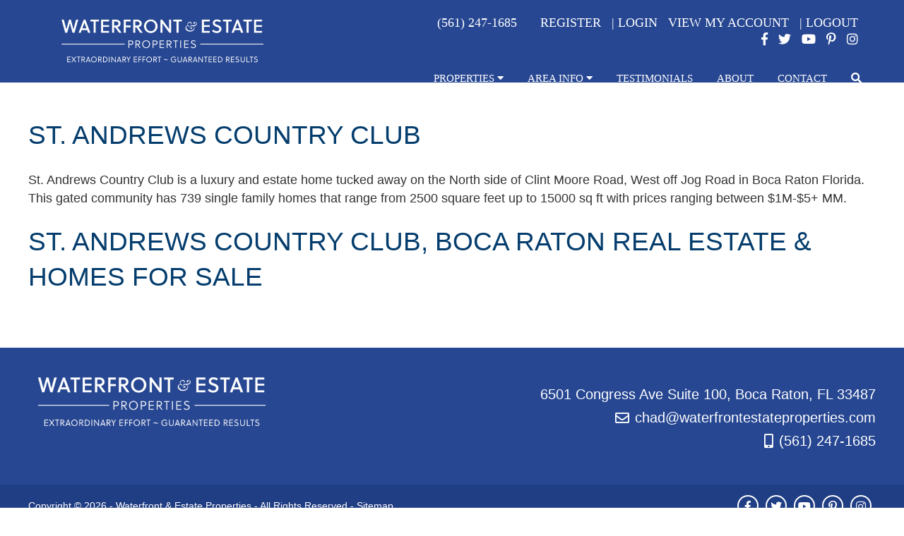

--- FILE ---
content_type: text/html; charset=UTF-8
request_url: https://waterfrontestateproperties.com/properties/boca-raton/st-andrews-country-club/
body_size: 15385
content:
 <!DOCTYPE html>
<html lang="en-US" class="no-js">
<head>
	<meta charset="UTF-8">
	<meta name="viewport" content="width=device-width">
	<link rel="profile" href="https://gmpg.org/xfn/11">
	<link rel="pingback" href="https://waterfrontestateproperties.com/xmlrpc.php">
	<!--[if lt IE 9]>
	<script src="https://waterfrontestateproperties.com/wp-content/themes/waterfront/js/html5.js"></script>
	<![endif]-->
	<script>(function(html){html.className = html.className.replace(/\bno-js\b/,'js')})(document.documentElement);</script>
<meta name='robots' content='index, follow, max-image-preview:large, max-snippet:-1, max-video-preview:-1' />

	<!-- This site is optimized with the Yoast SEO plugin v26.7 - https://yoast.com/wordpress/plugins/seo/ -->
	<title>St. Andrews Country Club - Waterfront Properties</title>
	<meta name="description" content="St. Andrews Country Club Homes for Sale. Located in the North side of Clint Moore Road, West off Jog Road in Boca Raton Florida." />
	<link rel="canonical" href="https://waterfrontestateproperties.com/properties/boca-raton/st-andrews-country-club/" />
	<meta property="og:locale" content="en_US" />
	<meta property="og:type" content="article" />
	<meta property="og:title" content="St. Andrews Country Club - Waterfront Properties" />
	<meta property="og:description" content="St. Andrews Country Club Homes for Sale. Located in the North side of Clint Moore Road, West off Jog Road in Boca Raton Florida." />
	<meta property="og:url" content="https://waterfrontestateproperties.com/properties/boca-raton/st-andrews-country-club/" />
	<meta property="og:site_name" content="Waterfront Properties" />
	<meta property="article:publisher" content="https://www.facebook.com/waterfrontestateproperties/" />
	<meta property="article:modified_time" content="2021-10-14T17:11:53+00:00" />
	<meta property="og:image" content="https://waterfrontestateproperties.com/wp-content/uploads/2019/02/waterfrontEstatePropertiesLogo.png" />
	<meta property="og:image:width" content="579" />
	<meta property="og:image:height" content="120" />
	<meta property="og:image:type" content="image/png" />
	<meta name="twitter:card" content="summary_large_image" />
	<meta name="twitter:site" content="@waterfrontsofl" />
	<meta name="twitter:label1" content="Est. reading time" />
	<meta name="twitter:data1" content="1 minute" />
	<script type="application/ld+json" class="yoast-schema-graph">{"@context":"https://schema.org","@graph":[{"@type":"WebPage","@id":"https://waterfrontestateproperties.com/properties/boca-raton/st-andrews-country-club/","url":"https://waterfrontestateproperties.com/properties/boca-raton/st-andrews-country-club/","name":"St. Andrews Country Club - Waterfront Properties","isPartOf":{"@id":"https://waterfrontestateproperties.com/#website"},"datePublished":"2021-10-14T17:11:50+00:00","dateModified":"2021-10-14T17:11:53+00:00","description":"St. Andrews Country Club Homes for Sale. Located in the North side of Clint Moore Road, West off Jog Road in Boca Raton Florida.","breadcrumb":{"@id":"https://waterfrontestateproperties.com/properties/boca-raton/st-andrews-country-club/#breadcrumb"},"inLanguage":"en-US","potentialAction":[{"@type":"ReadAction","target":["https://waterfrontestateproperties.com/properties/boca-raton/st-andrews-country-club/"]}]},{"@type":"BreadcrumbList","@id":"https://waterfrontestateproperties.com/properties/boca-raton/st-andrews-country-club/#breadcrumb","itemListElement":[{"@type":"ListItem","position":1,"name":"Home","item":"https://waterfrontestateproperties.com/"},{"@type":"ListItem","position":2,"name":"Waterfront Properties For Sale","item":"https://waterfrontestateproperties.com/properties/"},{"@type":"ListItem","position":3,"name":"Boca Raton Waterfront Real Estate For Sale","item":"https://waterfrontestateproperties.com/properties/boca-raton/"},{"@type":"ListItem","position":4,"name":"St. Andrews Country Club"}]},{"@type":"WebSite","@id":"https://waterfrontestateproperties.com/#website","url":"https://waterfrontestateproperties.com/","name":"Waterfront Properties","description":"","publisher":{"@id":"https://waterfrontestateproperties.com/#organization"},"potentialAction":[{"@type":"SearchAction","target":{"@type":"EntryPoint","urlTemplate":"https://waterfrontestateproperties.com/?s={search_term_string}"},"query-input":{"@type":"PropertyValueSpecification","valueRequired":true,"valueName":"search_term_string"}}],"inLanguage":"en-US"},{"@type":"Organization","@id":"https://waterfrontestateproperties.com/#organization","name":"Waterfront & Estate Properties","url":"https://waterfrontestateproperties.com/","logo":{"@type":"ImageObject","inLanguage":"en-US","@id":"https://waterfrontestateproperties.com/#/schema/logo/image/","url":"https://waterfrontestateproperties.com/wp-content/uploads/2019/02/waterfrontEstatePropertiesLogo.png","contentUrl":"https://waterfrontestateproperties.com/wp-content/uploads/2019/02/waterfrontEstatePropertiesLogo.png","width":579,"height":120,"caption":"Waterfront & Estate Properties"},"image":{"@id":"https://waterfrontestateproperties.com/#/schema/logo/image/"},"sameAs":["https://www.facebook.com/waterfrontestateproperties/","https://x.com/waterfrontsofl"]}]}</script>
	<!-- / Yoast SEO plugin. -->


<link rel='dns-prefetch' href='//widgetlogic.org' />
<link rel='dns-prefetch' href='//maps.googleapis.com' />
<link rel='dns-prefetch' href='//d2w6u17ngtanmy.cloudfront.net' />
<link rel='dns-prefetch' href='//d2olf7uq5h0r9a.cloudfront.net' />
<link rel='dns-prefetch' href='//fonts.googleapis.com' />
<link href='https://fonts.gstatic.com' crossorigin rel='preconnect' />
<link rel="alternate" type="application/rss+xml" title="Waterfront Properties &raquo; Feed" href="https://waterfrontestateproperties.com/feed/" />
<link rel="alternate" type="application/rss+xml" title="Waterfront Properties &raquo; Comments Feed" href="https://waterfrontestateproperties.com/comments/feed/" />
<link rel="alternate" title="oEmbed (JSON)" type="application/json+oembed" href="https://waterfrontestateproperties.com/wp-json/oembed/1.0/embed?url=https%3A%2F%2Fwaterfrontestateproperties.com%2Fproperties%2Fboca-raton%2Fst-andrews-country-club%2F" />
<link rel="alternate" title="oEmbed (XML)" type="text/xml+oembed" href="https://waterfrontestateproperties.com/wp-json/oembed/1.0/embed?url=https%3A%2F%2Fwaterfrontestateproperties.com%2Fproperties%2Fboca-raton%2Fst-andrews-country-club%2F&#038;format=xml" />
<style id='wp-img-auto-sizes-contain-inline-css' type='text/css'>
img:is([sizes=auto i],[sizes^="auto," i]){contain-intrinsic-size:3000px 1500px}
/*# sourceURL=wp-img-auto-sizes-contain-inline-css */
</style>
<style id='wp-emoji-styles-inline-css' type='text/css'>

	img.wp-smiley, img.emoji {
		display: inline !important;
		border: none !important;
		box-shadow: none !important;
		height: 1em !important;
		width: 1em !important;
		margin: 0 0.07em !important;
		vertical-align: -0.1em !important;
		background: none !important;
		padding: 0 !important;
	}
/*# sourceURL=wp-emoji-styles-inline-css */
</style>
<style id='wp-block-library-inline-css' type='text/css'>
:root{--wp-block-synced-color:#7a00df;--wp-block-synced-color--rgb:122,0,223;--wp-bound-block-color:var(--wp-block-synced-color);--wp-editor-canvas-background:#ddd;--wp-admin-theme-color:#007cba;--wp-admin-theme-color--rgb:0,124,186;--wp-admin-theme-color-darker-10:#006ba1;--wp-admin-theme-color-darker-10--rgb:0,107,160.5;--wp-admin-theme-color-darker-20:#005a87;--wp-admin-theme-color-darker-20--rgb:0,90,135;--wp-admin-border-width-focus:2px}@media (min-resolution:192dpi){:root{--wp-admin-border-width-focus:1.5px}}.wp-element-button{cursor:pointer}:root .has-very-light-gray-background-color{background-color:#eee}:root .has-very-dark-gray-background-color{background-color:#313131}:root .has-very-light-gray-color{color:#eee}:root .has-very-dark-gray-color{color:#313131}:root .has-vivid-green-cyan-to-vivid-cyan-blue-gradient-background{background:linear-gradient(135deg,#00d084,#0693e3)}:root .has-purple-crush-gradient-background{background:linear-gradient(135deg,#34e2e4,#4721fb 50%,#ab1dfe)}:root .has-hazy-dawn-gradient-background{background:linear-gradient(135deg,#faaca8,#dad0ec)}:root .has-subdued-olive-gradient-background{background:linear-gradient(135deg,#fafae1,#67a671)}:root .has-atomic-cream-gradient-background{background:linear-gradient(135deg,#fdd79a,#004a59)}:root .has-nightshade-gradient-background{background:linear-gradient(135deg,#330968,#31cdcf)}:root .has-midnight-gradient-background{background:linear-gradient(135deg,#020381,#2874fc)}:root{--wp--preset--font-size--normal:16px;--wp--preset--font-size--huge:42px}.has-regular-font-size{font-size:1em}.has-larger-font-size{font-size:2.625em}.has-normal-font-size{font-size:var(--wp--preset--font-size--normal)}.has-huge-font-size{font-size:var(--wp--preset--font-size--huge)}.has-text-align-center{text-align:center}.has-text-align-left{text-align:left}.has-text-align-right{text-align:right}.has-fit-text{white-space:nowrap!important}#end-resizable-editor-section{display:none}.aligncenter{clear:both}.items-justified-left{justify-content:flex-start}.items-justified-center{justify-content:center}.items-justified-right{justify-content:flex-end}.items-justified-space-between{justify-content:space-between}.screen-reader-text{border:0;clip-path:inset(50%);height:1px;margin:-1px;overflow:hidden;padding:0;position:absolute;width:1px;word-wrap:normal!important}.screen-reader-text:focus{background-color:#ddd;clip-path:none;color:#444;display:block;font-size:1em;height:auto;left:5px;line-height:normal;padding:15px 23px 14px;text-decoration:none;top:5px;width:auto;z-index:100000}html :where(.has-border-color){border-style:solid}html :where([style*=border-top-color]){border-top-style:solid}html :where([style*=border-right-color]){border-right-style:solid}html :where([style*=border-bottom-color]){border-bottom-style:solid}html :where([style*=border-left-color]){border-left-style:solid}html :where([style*=border-width]){border-style:solid}html :where([style*=border-top-width]){border-top-style:solid}html :where([style*=border-right-width]){border-right-style:solid}html :where([style*=border-bottom-width]){border-bottom-style:solid}html :where([style*=border-left-width]){border-left-style:solid}html :where(img[class*=wp-image-]){height:auto;max-width:100%}:where(figure){margin:0 0 1em}html :where(.is-position-sticky){--wp-admin--admin-bar--position-offset:var(--wp-admin--admin-bar--height,0px)}@media screen and (max-width:600px){html :where(.is-position-sticky){--wp-admin--admin-bar--position-offset:0px}}

/*# sourceURL=wp-block-library-inline-css */
</style><style id='wp-block-heading-inline-css' type='text/css'>
h1:where(.wp-block-heading).has-background,h2:where(.wp-block-heading).has-background,h3:where(.wp-block-heading).has-background,h4:where(.wp-block-heading).has-background,h5:where(.wp-block-heading).has-background,h6:where(.wp-block-heading).has-background{padding:1.25em 2.375em}h1.has-text-align-left[style*=writing-mode]:where([style*=vertical-lr]),h1.has-text-align-right[style*=writing-mode]:where([style*=vertical-rl]),h2.has-text-align-left[style*=writing-mode]:where([style*=vertical-lr]),h2.has-text-align-right[style*=writing-mode]:where([style*=vertical-rl]),h3.has-text-align-left[style*=writing-mode]:where([style*=vertical-lr]),h3.has-text-align-right[style*=writing-mode]:where([style*=vertical-rl]),h4.has-text-align-left[style*=writing-mode]:where([style*=vertical-lr]),h4.has-text-align-right[style*=writing-mode]:where([style*=vertical-rl]),h5.has-text-align-left[style*=writing-mode]:where([style*=vertical-lr]),h5.has-text-align-right[style*=writing-mode]:where([style*=vertical-rl]),h6.has-text-align-left[style*=writing-mode]:where([style*=vertical-lr]),h6.has-text-align-right[style*=writing-mode]:where([style*=vertical-rl]){rotate:180deg}
/*# sourceURL=https://waterfrontestateproperties.com/wp-includes/blocks/heading/style.min.css */
</style>
<style id='wp-block-paragraph-inline-css' type='text/css'>
.is-small-text{font-size:.875em}.is-regular-text{font-size:1em}.is-large-text{font-size:2.25em}.is-larger-text{font-size:3em}.has-drop-cap:not(:focus):first-letter{float:left;font-size:8.4em;font-style:normal;font-weight:100;line-height:.68;margin:.05em .1em 0 0;text-transform:uppercase}body.rtl .has-drop-cap:not(:focus):first-letter{float:none;margin-left:.1em}p.has-drop-cap.has-background{overflow:hidden}:root :where(p.has-background){padding:1.25em 2.375em}:where(p.has-text-color:not(.has-link-color)) a{color:inherit}p.has-text-align-left[style*="writing-mode:vertical-lr"],p.has-text-align-right[style*="writing-mode:vertical-rl"]{rotate:180deg}
/*# sourceURL=https://waterfrontestateproperties.com/wp-includes/blocks/paragraph/style.min.css */
</style>
<style id='global-styles-inline-css' type='text/css'>
:root{--wp--preset--aspect-ratio--square: 1;--wp--preset--aspect-ratio--4-3: 4/3;--wp--preset--aspect-ratio--3-4: 3/4;--wp--preset--aspect-ratio--3-2: 3/2;--wp--preset--aspect-ratio--2-3: 2/3;--wp--preset--aspect-ratio--16-9: 16/9;--wp--preset--aspect-ratio--9-16: 9/16;--wp--preset--color--black: #000000;--wp--preset--color--cyan-bluish-gray: #abb8c3;--wp--preset--color--white: #ffffff;--wp--preset--color--pale-pink: #f78da7;--wp--preset--color--vivid-red: #cf2e2e;--wp--preset--color--luminous-vivid-orange: #ff6900;--wp--preset--color--luminous-vivid-amber: #fcb900;--wp--preset--color--light-green-cyan: #7bdcb5;--wp--preset--color--vivid-green-cyan: #00d084;--wp--preset--color--pale-cyan-blue: #8ed1fc;--wp--preset--color--vivid-cyan-blue: #0693e3;--wp--preset--color--vivid-purple: #9b51e0;--wp--preset--gradient--vivid-cyan-blue-to-vivid-purple: linear-gradient(135deg,rgb(6,147,227) 0%,rgb(155,81,224) 100%);--wp--preset--gradient--light-green-cyan-to-vivid-green-cyan: linear-gradient(135deg,rgb(122,220,180) 0%,rgb(0,208,130) 100%);--wp--preset--gradient--luminous-vivid-amber-to-luminous-vivid-orange: linear-gradient(135deg,rgb(252,185,0) 0%,rgb(255,105,0) 100%);--wp--preset--gradient--luminous-vivid-orange-to-vivid-red: linear-gradient(135deg,rgb(255,105,0) 0%,rgb(207,46,46) 100%);--wp--preset--gradient--very-light-gray-to-cyan-bluish-gray: linear-gradient(135deg,rgb(238,238,238) 0%,rgb(169,184,195) 100%);--wp--preset--gradient--cool-to-warm-spectrum: linear-gradient(135deg,rgb(74,234,220) 0%,rgb(151,120,209) 20%,rgb(207,42,186) 40%,rgb(238,44,130) 60%,rgb(251,105,98) 80%,rgb(254,248,76) 100%);--wp--preset--gradient--blush-light-purple: linear-gradient(135deg,rgb(255,206,236) 0%,rgb(152,150,240) 100%);--wp--preset--gradient--blush-bordeaux: linear-gradient(135deg,rgb(254,205,165) 0%,rgb(254,45,45) 50%,rgb(107,0,62) 100%);--wp--preset--gradient--luminous-dusk: linear-gradient(135deg,rgb(255,203,112) 0%,rgb(199,81,192) 50%,rgb(65,88,208) 100%);--wp--preset--gradient--pale-ocean: linear-gradient(135deg,rgb(255,245,203) 0%,rgb(182,227,212) 50%,rgb(51,167,181) 100%);--wp--preset--gradient--electric-grass: linear-gradient(135deg,rgb(202,248,128) 0%,rgb(113,206,126) 100%);--wp--preset--gradient--midnight: linear-gradient(135deg,rgb(2,3,129) 0%,rgb(40,116,252) 100%);--wp--preset--font-size--small: 13px;--wp--preset--font-size--medium: 20px;--wp--preset--font-size--large: 36px;--wp--preset--font-size--x-large: 42px;--wp--preset--spacing--20: 0.44rem;--wp--preset--spacing--30: 0.67rem;--wp--preset--spacing--40: 1rem;--wp--preset--spacing--50: 1.5rem;--wp--preset--spacing--60: 2.25rem;--wp--preset--spacing--70: 3.38rem;--wp--preset--spacing--80: 5.06rem;--wp--preset--shadow--natural: 6px 6px 9px rgba(0, 0, 0, 0.2);--wp--preset--shadow--deep: 12px 12px 50px rgba(0, 0, 0, 0.4);--wp--preset--shadow--sharp: 6px 6px 0px rgba(0, 0, 0, 0.2);--wp--preset--shadow--outlined: 6px 6px 0px -3px rgb(255, 255, 255), 6px 6px rgb(0, 0, 0);--wp--preset--shadow--crisp: 6px 6px 0px rgb(0, 0, 0);}:where(.is-layout-flex){gap: 0.5em;}:where(.is-layout-grid){gap: 0.5em;}body .is-layout-flex{display: flex;}.is-layout-flex{flex-wrap: wrap;align-items: center;}.is-layout-flex > :is(*, div){margin: 0;}body .is-layout-grid{display: grid;}.is-layout-grid > :is(*, div){margin: 0;}:where(.wp-block-columns.is-layout-flex){gap: 2em;}:where(.wp-block-columns.is-layout-grid){gap: 2em;}:where(.wp-block-post-template.is-layout-flex){gap: 1.25em;}:where(.wp-block-post-template.is-layout-grid){gap: 1.25em;}.has-black-color{color: var(--wp--preset--color--black) !important;}.has-cyan-bluish-gray-color{color: var(--wp--preset--color--cyan-bluish-gray) !important;}.has-white-color{color: var(--wp--preset--color--white) !important;}.has-pale-pink-color{color: var(--wp--preset--color--pale-pink) !important;}.has-vivid-red-color{color: var(--wp--preset--color--vivid-red) !important;}.has-luminous-vivid-orange-color{color: var(--wp--preset--color--luminous-vivid-orange) !important;}.has-luminous-vivid-amber-color{color: var(--wp--preset--color--luminous-vivid-amber) !important;}.has-light-green-cyan-color{color: var(--wp--preset--color--light-green-cyan) !important;}.has-vivid-green-cyan-color{color: var(--wp--preset--color--vivid-green-cyan) !important;}.has-pale-cyan-blue-color{color: var(--wp--preset--color--pale-cyan-blue) !important;}.has-vivid-cyan-blue-color{color: var(--wp--preset--color--vivid-cyan-blue) !important;}.has-vivid-purple-color{color: var(--wp--preset--color--vivid-purple) !important;}.has-black-background-color{background-color: var(--wp--preset--color--black) !important;}.has-cyan-bluish-gray-background-color{background-color: var(--wp--preset--color--cyan-bluish-gray) !important;}.has-white-background-color{background-color: var(--wp--preset--color--white) !important;}.has-pale-pink-background-color{background-color: var(--wp--preset--color--pale-pink) !important;}.has-vivid-red-background-color{background-color: var(--wp--preset--color--vivid-red) !important;}.has-luminous-vivid-orange-background-color{background-color: var(--wp--preset--color--luminous-vivid-orange) !important;}.has-luminous-vivid-amber-background-color{background-color: var(--wp--preset--color--luminous-vivid-amber) !important;}.has-light-green-cyan-background-color{background-color: var(--wp--preset--color--light-green-cyan) !important;}.has-vivid-green-cyan-background-color{background-color: var(--wp--preset--color--vivid-green-cyan) !important;}.has-pale-cyan-blue-background-color{background-color: var(--wp--preset--color--pale-cyan-blue) !important;}.has-vivid-cyan-blue-background-color{background-color: var(--wp--preset--color--vivid-cyan-blue) !important;}.has-vivid-purple-background-color{background-color: var(--wp--preset--color--vivid-purple) !important;}.has-black-border-color{border-color: var(--wp--preset--color--black) !important;}.has-cyan-bluish-gray-border-color{border-color: var(--wp--preset--color--cyan-bluish-gray) !important;}.has-white-border-color{border-color: var(--wp--preset--color--white) !important;}.has-pale-pink-border-color{border-color: var(--wp--preset--color--pale-pink) !important;}.has-vivid-red-border-color{border-color: var(--wp--preset--color--vivid-red) !important;}.has-luminous-vivid-orange-border-color{border-color: var(--wp--preset--color--luminous-vivid-orange) !important;}.has-luminous-vivid-amber-border-color{border-color: var(--wp--preset--color--luminous-vivid-amber) !important;}.has-light-green-cyan-border-color{border-color: var(--wp--preset--color--light-green-cyan) !important;}.has-vivid-green-cyan-border-color{border-color: var(--wp--preset--color--vivid-green-cyan) !important;}.has-pale-cyan-blue-border-color{border-color: var(--wp--preset--color--pale-cyan-blue) !important;}.has-vivid-cyan-blue-border-color{border-color: var(--wp--preset--color--vivid-cyan-blue) !important;}.has-vivid-purple-border-color{border-color: var(--wp--preset--color--vivid-purple) !important;}.has-vivid-cyan-blue-to-vivid-purple-gradient-background{background: var(--wp--preset--gradient--vivid-cyan-blue-to-vivid-purple) !important;}.has-light-green-cyan-to-vivid-green-cyan-gradient-background{background: var(--wp--preset--gradient--light-green-cyan-to-vivid-green-cyan) !important;}.has-luminous-vivid-amber-to-luminous-vivid-orange-gradient-background{background: var(--wp--preset--gradient--luminous-vivid-amber-to-luminous-vivid-orange) !important;}.has-luminous-vivid-orange-to-vivid-red-gradient-background{background: var(--wp--preset--gradient--luminous-vivid-orange-to-vivid-red) !important;}.has-very-light-gray-to-cyan-bluish-gray-gradient-background{background: var(--wp--preset--gradient--very-light-gray-to-cyan-bluish-gray) !important;}.has-cool-to-warm-spectrum-gradient-background{background: var(--wp--preset--gradient--cool-to-warm-spectrum) !important;}.has-blush-light-purple-gradient-background{background: var(--wp--preset--gradient--blush-light-purple) !important;}.has-blush-bordeaux-gradient-background{background: var(--wp--preset--gradient--blush-bordeaux) !important;}.has-luminous-dusk-gradient-background{background: var(--wp--preset--gradient--luminous-dusk) !important;}.has-pale-ocean-gradient-background{background: var(--wp--preset--gradient--pale-ocean) !important;}.has-electric-grass-gradient-background{background: var(--wp--preset--gradient--electric-grass) !important;}.has-midnight-gradient-background{background: var(--wp--preset--gradient--midnight) !important;}.has-small-font-size{font-size: var(--wp--preset--font-size--small) !important;}.has-medium-font-size{font-size: var(--wp--preset--font-size--medium) !important;}.has-large-font-size{font-size: var(--wp--preset--font-size--large) !important;}.has-x-large-font-size{font-size: var(--wp--preset--font-size--x-large) !important;}
/*# sourceURL=global-styles-inline-css */
</style>

<style id='classic-theme-styles-inline-css' type='text/css'>
/*! This file is auto-generated */
.wp-block-button__link{color:#fff;background-color:#32373c;border-radius:9999px;box-shadow:none;text-decoration:none;padding:calc(.667em + 2px) calc(1.333em + 2px);font-size:1.125em}.wp-block-file__button{background:#32373c;color:#fff;text-decoration:none}
/*# sourceURL=/wp-includes/css/classic-themes.min.css */
</style>
<link rel='stylesheet' id='block-widget-css' href='https://waterfrontestateproperties.com/wp-content/plugins/widget-logic/block_widget/css/widget.css?ver=1768242942' type='text/css' media='all' />
<link rel='stylesheet' id='buying-buddy-css' href='https://d2olf7uq5h0r9a.cloudfront.net/widget-themes/f5pl58asxvf-f8hd11sgvlv-5.css.gz?ver=2.3.6' type='text/css' media='all' />
<link rel='stylesheet' id='contact-form-7-css' href='https://waterfrontestateproperties.com/wp-content/plugins/contact-form-7/includes/css/styles.css?ver=6.1.4' type='text/css' media='all' />
<style id='contact-form-7-inline-css' type='text/css'>
.wpcf7 .wpcf7-recaptcha iframe {margin-bottom: 0;}.wpcf7 .wpcf7-recaptcha[data-align="center"] > div {margin: 0 auto;}.wpcf7 .wpcf7-recaptcha[data-align="right"] > div {margin: 0 0 0 auto;}
/*# sourceURL=contact-form-7-inline-css */
</style>
<link rel='stylesheet' id='pojo-a11y-css' href='https://waterfrontestateproperties.com/wp-content/plugins/pojo-accessibility/modules/legacy/assets/css/style.min.css?ver=1.0.0' type='text/css' media='all' />
<link rel='stylesheet' id='twentyfifteen-fonts-css' href='https://fonts.googleapis.com/css?family=Noto+Sans%3A400italic%2C700italic%2C400%2C700%7CNoto+Serif%3A400italic%2C700italic%2C400%2C700%7CInconsolata%3A400%2C700&#038;subset=latin%2Clatin-ext' type='text/css' media='all' />
<link rel='stylesheet' id='genericons-css' href='https://waterfrontestateproperties.com/wp-content/themes/waterfront/genericons/genericons.css?ver=3.2' type='text/css' media='all' />
<link rel='stylesheet' id='twentyfifteen-style-css' href='https://waterfrontestateproperties.com/wp-content/themes/waterfront/style.css?ver=6.9' type='text/css' media='all' />
<script type="text/javascript" src="https://maps.googleapis.com/maps/api/js?libraries=places&amp;key=AIzaSyDUiEMfRAzhi6JsoO-Bb6p6ECypUDfCXok&amp;callback=Function.prototype&amp;ver=2.3.6" id="buying-buddy-gmap-js"></script>
<script type="text/javascript" id="buying-buddy-library-js-before">
/* <![CDATA[ */
/* 
 * Buying Buddy plugin v2.3.6 for WordPress
 * Copyright 2003-2026
 */ 
var MBB = { "seo" : "true", "data" : { "acid" : "SZ9px2u" } };
//# sourceURL=buying-buddy-library-js-before
/* ]]> */
</script>
<script type="text/javascript" src="https://d2w6u17ngtanmy.cloudfront.net/scripts/my-buying-buddy.5.0.js.gz?ver=2.3.6" id="buying-buddy-library-js"></script>
<script type="text/javascript" src="https://waterfrontestateproperties.com/wp-includes/js/jquery/jquery.min.js?ver=3.7.1" id="jquery-core-js"></script>
<script type="text/javascript" src="https://waterfrontestateproperties.com/wp-includes/js/jquery/jquery-migrate.min.js?ver=3.4.1" id="jquery-migrate-js"></script>
<link rel="https://api.w.org/" href="https://waterfrontestateproperties.com/wp-json/" /><link rel="alternate" title="JSON" type="application/json" href="https://waterfrontestateproperties.com/wp-json/wp/v2/pages/625" /><link rel="EditURI" type="application/rsd+xml" title="RSD" href="https://waterfrontestateproperties.com/xmlrpc.php?rsd" />
<meta name="generator" content="WordPress 6.9" />
<link rel='shortlink' href='https://waterfrontestateproperties.com/?p=625' />
<style type="text/css">
#pojo-a11y-toolbar .pojo-a11y-toolbar-toggle a{ background-color: #4054b2;	color: #ffffff;}
#pojo-a11y-toolbar .pojo-a11y-toolbar-overlay, #pojo-a11y-toolbar .pojo-a11y-toolbar-overlay ul.pojo-a11y-toolbar-items.pojo-a11y-links{ border-color: #4054b2;}
body.pojo-a11y-focusable a:focus{ outline-style: solid !important;	outline-width: 1px !important;	outline-color: #FF0000 !important;}
#pojo-a11y-toolbar{ top: 300px !important;}
#pojo-a11y-toolbar .pojo-a11y-toolbar-overlay{ background-color: #ffffff;}
#pojo-a11y-toolbar .pojo-a11y-toolbar-overlay ul.pojo-a11y-toolbar-items li.pojo-a11y-toolbar-item a, #pojo-a11y-toolbar .pojo-a11y-toolbar-overlay p.pojo-a11y-toolbar-title{ color: #333333;}
#pojo-a11y-toolbar .pojo-a11y-toolbar-overlay ul.pojo-a11y-toolbar-items li.pojo-a11y-toolbar-item a.active{ background-color: #4054b2;	color: #ffffff;}
@media (max-width: 767px) { #pojo-a11y-toolbar { top: 150px !important; } }</style>
	<link href="https://fonts.googleapis.com/css?family=Montserrat" rel="preload" as="stylesheet">
	<link rel="stylesheet" href="https://waterfrontestateproperties.com/wp-content/themes/waterfront/css/main.css">
	<!-- Global site tag (gtag.js) - Google Analytics -->
	<script async src="https://www.googletagmanager.com/gtag/js?id=UA-128597595-1"></script>
	<script>
	 window.dataLayer = window.dataLayer || [];
	 function gtag(){dataLayer.push(arguments);}
	 gtag('js', new Date());

	 gtag('config', 'UA-128597595-1');
	</script>
	<!-- Global site tag (gtag.js) - Google Ads: 606610198 -->
<script async src="https://www.googletagmanager.com/gtag/js?id=AW-606610198"></script>
<script>
  window.dataLayer = window.dataLayer || [];
  function gtag(){dataLayer.push(arguments);}
  gtag('js', new Date());

  gtag('config', 'AW-606610198');
</script>
<script async type='application/ld+json'> 
{
  "@context": "https://www.schema.org",
  "@type": "RealEstateAgent",
  "name": "Waterfront & Estate Properties",
  "url": "https://waterfrontestateproperties.com",
  "logo": "https://waterfrontestateproperties.com/wp-content/uploads/2023/05/waterfrontEstatePropertiesLogo.png",
  "description": "Chad Presnell is the founding member of Waterfront & Estate Properties. He is an accomplished Broker with over 20 years of experience representing buyers, sellers, investors, and banks, in both the commercial and residential market. Chad consistently raises the bar by out thinking and out selling the competition.",
  "address": {
    "@type": "PostalAddress",
    "streetAddress": "6501 Congress Ave Suite 100",
    "addressLocality": "Boca Raton",
    "addressRegion": "FL",
    "postalCode": "33487",
    "addressCountry": "USA"
  },
  "hasMap": "https://goo.gl/maps/sQtJHzmeFJy",
  "openingHours": "Mo, Tu, We, Th, Fr 08:00-17:00",
  "contactPoint": {
    "@type": "ContactPoint",
    "contactType": "Office",
    "telephone": "+1 (561) 247-1685"
  }
}
 </script>
</head>

<body class="wp-singular page-template-default page page-id-625 page-child parent-pageid-14 wp-custom-logo wp-theme-waterfront">
	<div class="bodyContainer">

		<header class="headerContainer">

			<div class="content">

				<div class="logoContainer">
					<a title="Waterfront Real Estate For Sale in South Florida" href="/" class="desktopLogo"><picture>
<source type="image/webp" srcset="https://waterfrontestateproperties.com/wp-content/uploads/2023/05/waterfrontEstatePropertiesLogo.png.webp"/>
<img src="https://waterfrontestateproperties.com/wp-content/uploads/2023/05/waterfrontEstatePropertiesLogo.png" alt="Waterfront &amp; Estate Properties For Sale"/>
</picture>
</a>
					<a title="Waterfront Real Estate For Sale in South Florida" href="/" class="showLogoMobile"><img src="https://waterfrontestateproperties.com/wp-content/themes/waterfront/images/waterfrontEstatePropertiesLogoMobile.png" alt="Waterfront & Estate Properties For Sale" /></a>
				</div>

				<div class="topRightBox">

					<span class="showMobileSearch"><a title="Search" id="showSearchBox"><i class="fas fa-search"></i></a></span>

                       	<span class="showMobilePhone"><a title="Call (561) 247-1685" href="tel:(561) 247-1685" class="topPhoneNum">(561) 247-1685</a></span>
              

					<div class="phoneLoginBox">
			        
			        
						<span class="item topPhoneNumber">
							<a title="Call (561) 247-1685" href="tel:(561) 247-1685" class="topPhoneNum"><span>(561) 247-1685</span></a>
						</span>

						<span class="item myAccountLinks">
							<span class="notLoggedIn"><a title="Register" href="#" class="registerHeader2">Register</a> | <a href="#" class="loginHeader2">login</a></span>
							<span class="yesLoggedIn"><a title="View My Account" href="#" class="myAccountPanel2">View My Account</a> | <a href="#" class="logoutUrl2">Logout</a></span>
						</span>

						<span class="item socialTop">
							<a rel="noreferrer" title="View Facebook Page" href="https://www.facebook.com/waterfrontestateproperties/"><i class="fab fa-facebook-f"></i></a>
							<a rel="noreferrer" title="View Twitter Page" href="https://twitter.com/waterfrontsofl" target="_blank"><i class="fab fa-twitter"></i></a>
							<a rel="noreferrer" title="View YouTube Page" href="https://www.youtube.com/channel/UCluLdwI7XLlTkRTjGTvwLiA" target="_blank"><i class="fab fa-youtube"></i></a>
							<a rel="noreferrer" title="View Pinterest Page" href="https://www.pinterest.com/waterfrontestateproperties//" target="_blank"><i class="fab fa-pinterest-p"></i></a>
							<a rel="noreferrer" title="View Instagram Page" href="https://www.instagram.com/waterfrontestateproperties/"><i class="fab fa-instagram"></i></a>
						</span>
					

					</div>
					<!-- end phone login box -->

					<nav class="navContainer">

						<ul class="menu">

							<!--<li><a href="/exclusive-properties/">Exclusive Properties</a></li>-->
							<li><a title="Real Estate For Sale in South Florida" href="/properties/" class="tabClick">Properties <i class="fas fa-caret-down"></i></a>

								<ul class="sub-menu">

									<li><a title="Real Estate For Sale in Boca Raton" href="/properties/boca-raton/"><i class="fas fa-caret-right"></i> Boca Raton</a></li>
									<li><a title="Real Estate For Sale in Boynton Beach" href="/properties/boynton-beach/"><i class="fas fa-caret-right"></i> Boynton Beach</a></li>
									<li><a title="Real Estate For Sale in Deerfield Beach" href="/properties/deerfield-beach/"><i class="fas fa-caret-right"></i> Deerfield Beach</a></li>
									<li><a title="Real Estate For Sale in Delray Beach" href="/properties/delray-beach/"><i class="fas fa-caret-right"></i> Delray Beach</a></li>
									<li><a title="Real Estate For Sale in Fort Lauderdale" href="/properties/fort-lauderdale/"><i class="fas fa-caret-right"></i> Fort Lauderdale</a></li>
									<li><a title="Real Estate For Sale in Gulf Stream" href="/properties/gulf-stream/"><i class="fas fa-caret-right"></i> Gulf Stream</a></li>
									<li><a title="Real Estate For Sale in Highland Beach" href="/properties/highland-beach/"><i class="fas fa-caret-right"></i> Highland Beach</a></li>
									<li><a title="Real Estate For Sale in Hillsboro Beach" href="/properties/hillsboro-beach/"><i class="fas fa-caret-right"></i> Hillsboro Beach</a></li> 
									<li><a title="Real Estate For Sale in Jupiter FL" href="/properties/jupiter/"><i class="fas fa-caret-right"></i> Jupiter</a></li> 
									
									<li><a title="Real Estate For Sale in Lighthouse Point" href="/properties/lighthouse-point/"><i class="fas fa-caret-right"></i> Lighthouse Point</a></li>
									<li><a title="Real Estate For Sale in Manalapan" href="/properties/manalapan/"><i class="fas fa-caret-right"></i> Manalapan</a></li>
									<li><a title="Real Estate For Sale in Ocean Ridge" href="/properties/ocean-ridge/"><i class="fas fa-caret-right"></i> Ocean Ridge</a></li>
									<li><a title="Real Estate For Sale in Palm Beach Island" href="/properties/palm-beach-island/"><i class="fas fa-caret-right"></i> Palm Beach Island</a></li>
									<li><a title="Real Estate For Sale in West Palm Beach" href="/properties/west-palm-beach/"><i class="fas fa-caret-right"></i> West Palm Beach</a></li>
									<li><a title="View All Real Estate Properties For Sale" href="/properties/">VIEW ALL PROPERTIES</a></li>

								</ul>

							</li>
							<li><a title="View information about areas in Palm Beach County" href="/area-info/">Area Info <i class="fas fa-caret-down"></i></a>

								<ul class="sub-menu">

									<li><a title="View information about Palm Beach" href="/area-info/live-in-palm-beach/"><i class="fas fa-caret-right"></i> Palm Beach</a></li>
									<li><a title="View information about Delray Beach" href="/area-info/delray-beach/"><i class="fas fa-caret-right"></i> Delray Beach</a></li>
									<li><a title="View information about Boca Raton" href="/area-info/live-in-boca-raton-florida/"><i class="fas fa-caret-right"></i> Boca Raton</a></li>
									<li><a title="View information about Fort Lauderdale" href="/area-info/live-in-fort-lauderdale/"><i class="fas fa-caret-right"></i> Fort Lauderdale</a></li>

								</ul>

							</li>
							<li><a title="Client Testimonials" href="/testimonials/">Testimonials</a></li>
							<li><a title="About Waterfront & Estate Properties" href="/about/">About</a></li>
							<li><a title="Contact Waterfront & Estate Properties" href="/contact/">Contact</a></li>
							<li><a title="Search" id="showSearchBox2"><i class="fas fa-search"></i></a></li>

						</ul>

						<div class="mobileWrapper">
							<nav class="pushy pushy-left" data-focus=".first-link">
								<div class="mobileLogo"><a title="Close Mobile Menu" id="closeMobileMenu" class="pushy-link"><i class="fas fa-times"></i> CLOSE MENU</a>
									<div class="companyLogo"><a title="Waterfront Real Estate For Sale in South Florida" href="/"><img src="https://waterfrontestateproperties.com/wp-content/themes/waterfront/images/waterfrontEstatePropertiesLogo.png" alt="Waterfront & Estate Properties For Sale" style="width: 100%; height: auto;" /></a>
									</div>
								</div>
								<div class="pushy-content">
									<ul>
										<li class="pushy-link"><a href="/">Home</a>
										</li>
										<!--
										<li class="pushy-link"><a href="/exclusive-properties/">Exclusive Properties</a>
										</li>-->


										<li class="pushy-submenu moveRight">
											<a title="Real Estate For Sale in South Florida" href="/properties/" class="subTopLink">Properties</a>
											<button id="first-link" class="subOpen"><i class="far fa-caret-square-down"></i></button>

											<ul class="pushySub">
												<li><a title="Real Estate For Sale in Boca Raton" href="/properties/boca-raton/"><i class="fas fa-caret-right"></i> Boca Raton</a></li>
            									<li><a title="Real Estate For Sale in Boynton Beach" href="/properties/boynton-beach/"><i class="fas fa-caret-right"></i> Boynton Beach</a></li>
            									<li><a title="Real Estate For Sale in Deerfield Beach" href="/properties/deerfield-beach/"><i class="fas fa-caret-right"></i> Deerfield Beach</a></li>
            									<li><a title="Real Estate For Sale in Delray Beach" href="/properties/delray-beach/"><i class="fas fa-caret-right"></i> Delray Beach</a></li>
            									<li><a title="Real Estate For Sale in Fort Lauderdale" href="/properties/fort-lauderdale/"><i class="fas fa-caret-right"></i> Fort Lauderdale</a></li>
            									<li><a title="Real Estate For Sale in Gulf Stream" href="/properties/gulf-stream/"><i class="fas fa-caret-right"></i> Gulf Stream</a></li>
            									<li><a title="Real Estate For Sale in Highland Beach" href="/properties/highland-beach/"><i class="fas fa-caret-right"></i> Highland Beach</a></li>
            									<li><a title="Real Estate For Sale in Hillsboro Beach" href="/properties/hillsboro-beach/"><i class="fas fa-caret-right"></i> Hillsboro Beach</a></li>
            									<li><a title="Real Estate For Sale in Lighthouse Point" href="/properties/lighthouse-point/"><i class="fas fa-caret-right"></i> Lighthouse Point</a></li>
            									<li><a title="Real Estate For Sale in Manalapan" href="/properties/manalapan/"><i class="fas fa-caret-right"></i> Manalapan</a></li>
            									<li><a title="Real Estate For Sale in Ocean Ridge" href="/properties/ocean-ridge/"><i class="fas fa-caret-right"></i> Ocean Ridge</a></li>
            									<li><a title="Real Estate For Sale in Palm Beach Island" href="/properties/palm-beach-island/"><i class="fas fa-caret-right"></i> Palm Beach Island</a></li>
            									<li><a title="Real Estate For Sale in West Palm Beach" href="/properties/west-palm-beach/"><i class="fas fa-caret-right"></i> West Palm Beach</a></li>
            									<li><a title="View All Real Estate Properties For Sale" href="/properties/">VIEW ALL PROPERTIES</a></li>
											</ul>

										</li>

										<li class="pushy-submenu moveRight">
											<a title="View information about areas in Palm Beach County" href="/area-info/" class="subTopLink">Area Info</a> 
											<button id="first-link" class="subOpen"><i class="far fa-caret-square-down"></i></button>
											<ul class="pushySub">
												<li><a title="View information about Palm Beach" href="/area-info/live-in-palm-beach/"><i class="fas fa-caret-right"></i> Palm Beach</a></li>
            									<li><a title="View information about Delray Beach" href="/area-info/delray-beach/"><i class="fas fa-caret-right"></i> Delray Beach</a></li>
            									<li><a title="View information about Boca Raton" href="/area-info/live-in-boca-raton-florida/"><i class="fas fa-caret-right"></i> Boca Raton</a></li>
            									<li><a title="View information about Fort Lauderdale" href="/area-info/live-in-fort-lauderdale/"><i class="fas fa-caret-right"></i> Fort Lauderdale</a></li>
											</ul>
										</li>

										<li class="pushy-link"><a title="Client Testimonials" href="/testimonials/">Testimonials</a>
										</li>
										<li class="pushy-link"><a title="About Waterfront & Estate Properties" href="/about/">About</a>
										</li>

										<li class="pushy-link"><a title="Contact Waterfront & Estate Properties" href="/Contact/">Contact</a>
										</li>

										<li class="pushy-link">
											<div class="mobileDivider"></div>
										</li>

										<li class="pushy-link yesLoggedIn"><a title="My Account" href="#" class="myAccountPanel2">My Account</a>
										</li>

										<li class="pushy-link yesLoggedIn"><a title="Logout" href="#" class="logoutUrl2">Logout</a>
										</li>

										<li class="pushy-link notLoggedIn">
											<a title="User Login" href="#" class="loginHeader2"><i class="fas fa-user-tie"></i> User Login</a>
										</li>

										<li class="pushy-link notLoggedIn">
											<a title="Register" href="#" class="registerHeader2"><i class="fas fa-user-edit"></i> Register</a>
										</li>

										<li class="pushy-link">
											<div class="mobileDivider"></div>
										</li>

										<li class="pushy-link socialTop">
										    <a rel="noreferrer" title="View Facebook Page" href="https://www.facebook.com/waterfrontestateproperties/"><i class="fab fa-facebook-f"></i></a>
                							<a rel="noreferrer" title="View Twitter Page" href="https://twitter.com/waterfrontsofl" target="_blank"><i class="fab fa-twitter"></i></a>
                							<a rel="noreferrer" title="View YouTube Page" href="https://www.youtube.com/channel/UCluLdwI7XLlTkRTjGTvwLiA" target="_blank"><i class="fab fa-youtube"></i></a>
                							<a rel="noreferrer" title="View Pinterest Page" href="https://www.pinterest.com/Waterfrontsofl/" target="_blank"><i class="fab fa-pinterest-p"></i></a>
                							<a rel="noreferrer" title="View Instagram Page" href="https://www.instagram.com/waterfrontandestateproperties/"><i class="fab fa-instagram"></i></a>
										</li>


									</ul>
								</div>
							</nav>
							<!-- end mobile nav -->

							<div class="site-overlay"></div>
							<button class="menu-btn" id="buttonTitle" title="Button"><i class="fas fa-bars"></i></button>
							<div class="clear"></div>
						</div>
						<!-- end mobile nav wrapper -->

					</nav>

					<div class="showSearchBox"><span class="filterTitle">Search <a title="Search" id="closeSearch"><i class="fas fa-times"></i></a></span>
						<div id="MBBv3_SearchForm" data-type="MBBv3_SearchForm" data-filter="" style=""></div>					</div>

				</div>
				<!-- end top right box -->
				<div class="clear"></div>

			</div>

		</header>
		<!-- end header container -->

		<div class="siteOverlay"></div>
	

		

<section class="mainContainer">
	
		<div class="content">

			
<article id="post-625" class="post-625 page type-page status-publish hentry">
	
	<header class="entry-header">
		<h1 class="entry-title">St. Andrews Country Club</h1>	</header><!-- .entry-header -->

	<div class="entry-content">
		
<p>St. Andrews Country Club is a luxury and estate home tucked away on the North side of Clint Moore Road, West off Jog Road in Boca Raton Florida. This gated community has 739 single family homes that range from 2500 square feet up to 15000 sq ft with prices ranging between $1M-$5+ MM.</p>



<h2 class="wp-block-heading">St. Andrews Country Club, Boca Raton Real Estate &amp; Homes for Sale</h2>


<div id="MBBv3_FeaturedGallery" data-type="MBBv3_FeaturedGallery" data-filter="mls_id:fl130+listing_status:active+city:boca raton+property_type:a+sub_area:ST ANDREWS COUNTRY CLUB+limit:30+order:price desc" style=""></div>
			</div><!-- .entry-content -->

	
</article><!-- #post-## -->

		</div>
		<!-- end main content -->
	
	</section>
	<!-- end main container -->



<footer class="footerContainer">
	
		<div class="content" style="padding: 40px 0; text-align: center; ">
		
			<div class="footerLogo">
			
				<img src="https://waterfrontestateproperties.com/wp-content/themes/waterfront/images/waterfrontEstatePropertiesLogo.png" alt="Waterfront & Estate Properties" />
			
			</div>
			
			<div class="footerLinks">
			
				<div class="footerItem">6501 Congress Ave Suite 100, Boca Raton, FL 33487</div>
				<div class="footerItem"><i class="far fa-envelope"></i> <a title="Email chad@waterfrontestateproperties.com" href="mailto:chad@waterfrontestateproperties.com" style="color: #fff;">chad@waterfrontestateproperties.com</a></div>
				<div class="footerItem footerPhoneNum"><i class="fas fa-mobile-alt"></i> <a title="Call (561) 247-1685" href="tel:(561) 247-1685">(561) 247-1685</a></div>
			
			</div>
			
			<div class="clear"></div>
		
		</div>
		
		<div class="footerCopy">
		
			<div class="content">
			
				<div class="footerCopyText">Copyright &copy; 2026 - Waterfront &amp; Estate Properties - All Rights Reserved - <a title="Sitemap" href="/sitemap.html" style="color:#fff;">Sitemap</a></div>
				<div class="footerSocial">
				
					<a rel="noreferrer" title="View Facebook Page" href="https://www.facebook.com/waterfrontestateproperties/"><i class="fab fa-facebook-f"></i></a>
					<a rel="noreferrer" title="View Twitter Page" href="https://twitter.com/waterfrontsofl" target="_blank"><i class="fab fa-twitter"></i></a>
					<a rel="noreferrer" title="View YouTube Page" href="https://www.youtube.com/channel/UCluLdwI7XLlTkRTjGTvwLiA" target="_blank"><i class="fab fa-youtube"></i></a>
					<a rel="noreferrer" title="View Pinterest Page" href="https://www.pinterest.com/waterfrontestateproperties/" target="_blank"><i class="fab fa-pinterest-p"></i></a>
					<a rel="noreferrer" title="View Instagram Page" href="https://www.instagram.com/waterfrontestateproperties/"><i class="fab fa-instagram"></i></a>
					
				</div>
				<div class="clear"></div>
				

			
			</div>
		
		</div>
	
	</footer>
	<!-- end footer container -->
	<div id="MBBv3_Disclaimer" data-type="MBBv3_Disclaimer" data-filter="" style=""></div>	
</div>
<!-- end body container -->

<script type="text/javascript">
_linkedin_partner_id = "2358986";
window._linkedin_data_partner_ids = window._linkedin_data_partner_ids || [];
window._linkedin_data_partner_ids.push(_linkedin_partner_id);
</script><script type="text/javascript">
(function(){var s = document.getElementsByTagName("script")[0];
var b = document.createElement("script");
b.type = "text/javascript";b.async = true;
b.src = "https://snap.licdn.com/li.lms-analytics/insight.min.js";
s.parentNode.insertBefore(b, s);})();
</script>
<noscript>
<img height="1" width="1" style="display:none;" alt="" src="https://px.ads.linkedin.com/collect/?pid=2358986&fmt=gif" />
</noscript>
<script>
  window.addEventListener('load',function(){

    jQuery('[href="tel:(561) 247-1685"]').click(function(){
      gtag('event', 'conversion', {'send_to': 'AW-606610198/ge76CMXh8-IBEJbGoKEC'});;
    });

  });
</script>
<script>
  window.addEventListener('load', function() {
    var timer = setInterval(function() {
      if (jQuery('form:contains("Thank you for your request")').is(':visible')) {
        gtag('event', 'conversion', {'send_to': 'AW-606610198/BNVACJz_8-MBEJbGoKEC'});
        clearInterval(timer);
      }
    }, 1000);
  });

</script>


</body>
<script type="speculationrules">
{"prefetch":[{"source":"document","where":{"and":[{"href_matches":"/*"},{"not":{"href_matches":["/wp-*.php","/wp-admin/*","/wp-content/uploads/*","/wp-content/*","/wp-content/plugins/*","/wp-content/themes/waterfront/*","/*\\?(.+)"]}},{"not":{"selector_matches":"a[rel~=\"nofollow\"]"}},{"not":{"selector_matches":".no-prefetch, .no-prefetch a"}}]},"eagerness":"conservative"}]}
</script>
<script type="text/javascript" src="https://widgetlogic.org/v2/js/data.js?t=1768694400&amp;ver=6.0.8" id="widget-logic_live_match_widget-js"></script>
<script type="text/javascript" src="https://waterfrontestateproperties.com/wp-includes/js/dist/hooks.min.js?ver=dd5603f07f9220ed27f1" id="wp-hooks-js"></script>
<script type="text/javascript" src="https://waterfrontestateproperties.com/wp-includes/js/dist/i18n.min.js?ver=c26c3dc7bed366793375" id="wp-i18n-js"></script>
<script type="text/javascript" id="wp-i18n-js-after">
/* <![CDATA[ */
wp.i18n.setLocaleData( { 'text direction\u0004ltr': [ 'ltr' ] } );
//# sourceURL=wp-i18n-js-after
/* ]]> */
</script>
<script type="text/javascript" src="https://waterfrontestateproperties.com/wp-content/plugins/contact-form-7/includes/swv/js/index.js?ver=6.1.4" id="swv-js"></script>
<script type="text/javascript" id="contact-form-7-js-before">
/* <![CDATA[ */
var wpcf7 = {
    "api": {
        "root": "https:\/\/waterfrontestateproperties.com\/wp-json\/",
        "namespace": "contact-form-7\/v1"
    }
};
//# sourceURL=contact-form-7-js-before
/* ]]> */
</script>
<script type="text/javascript" src="https://waterfrontestateproperties.com/wp-content/plugins/contact-form-7/includes/js/index.js?ver=6.1.4" id="contact-form-7-js"></script>
<script type="text/javascript" id="pojo-a11y-js-extra">
/* <![CDATA[ */
var PojoA11yOptions = {"focusable":"","remove_link_target":"","add_role_links":"","enable_save":"","save_expiration":""};
//# sourceURL=pojo-a11y-js-extra
/* ]]> */
</script>
<script type="text/javascript" src="https://waterfrontestateproperties.com/wp-content/plugins/pojo-accessibility/modules/legacy/assets/js/app.min.js?ver=1.0.0" id="pojo-a11y-js"></script>
<script type="text/javascript" src="https://waterfrontestateproperties.com/wp-content/themes/waterfront/js/skip-link-focus-fix.js?ver=20141010" id="twentyfifteen-skip-link-focus-fix-js"></script>
<script type="text/javascript" id="twentyfifteen-script-js-extra">
/* <![CDATA[ */
var screenReaderText = {"expand":"\u003Cspan class=\"screen-reader-text\"\u003Eexpand child menu\u003C/span\u003E","collapse":"\u003Cspan class=\"screen-reader-text\"\u003Ecollapse child menu\u003C/span\u003E"};
//# sourceURL=twentyfifteen-script-js-extra
/* ]]> */
</script>
<script type="text/javascript" src="https://waterfrontestateproperties.com/wp-content/themes/waterfront/js/functions.js?ver=20150330" id="twentyfifteen-script-js"></script>
<script id="wp-emoji-settings" type="application/json">
{"baseUrl":"https://s.w.org/images/core/emoji/17.0.2/72x72/","ext":".png","svgUrl":"https://s.w.org/images/core/emoji/17.0.2/svg/","svgExt":".svg","source":{"concatemoji":"https://waterfrontestateproperties.com/wp-includes/js/wp-emoji-release.min.js?ver=6.9"}}
</script>
<script type="module">
/* <![CDATA[ */
/*! This file is auto-generated */
const a=JSON.parse(document.getElementById("wp-emoji-settings").textContent),o=(window._wpemojiSettings=a,"wpEmojiSettingsSupports"),s=["flag","emoji"];function i(e){try{var t={supportTests:e,timestamp:(new Date).valueOf()};sessionStorage.setItem(o,JSON.stringify(t))}catch(e){}}function c(e,t,n){e.clearRect(0,0,e.canvas.width,e.canvas.height),e.fillText(t,0,0);t=new Uint32Array(e.getImageData(0,0,e.canvas.width,e.canvas.height).data);e.clearRect(0,0,e.canvas.width,e.canvas.height),e.fillText(n,0,0);const a=new Uint32Array(e.getImageData(0,0,e.canvas.width,e.canvas.height).data);return t.every((e,t)=>e===a[t])}function p(e,t){e.clearRect(0,0,e.canvas.width,e.canvas.height),e.fillText(t,0,0);var n=e.getImageData(16,16,1,1);for(let e=0;e<n.data.length;e++)if(0!==n.data[e])return!1;return!0}function u(e,t,n,a){switch(t){case"flag":return n(e,"\ud83c\udff3\ufe0f\u200d\u26a7\ufe0f","\ud83c\udff3\ufe0f\u200b\u26a7\ufe0f")?!1:!n(e,"\ud83c\udde8\ud83c\uddf6","\ud83c\udde8\u200b\ud83c\uddf6")&&!n(e,"\ud83c\udff4\udb40\udc67\udb40\udc62\udb40\udc65\udb40\udc6e\udb40\udc67\udb40\udc7f","\ud83c\udff4\u200b\udb40\udc67\u200b\udb40\udc62\u200b\udb40\udc65\u200b\udb40\udc6e\u200b\udb40\udc67\u200b\udb40\udc7f");case"emoji":return!a(e,"\ud83e\u1fac8")}return!1}function f(e,t,n,a){let r;const o=(r="undefined"!=typeof WorkerGlobalScope&&self instanceof WorkerGlobalScope?new OffscreenCanvas(300,150):document.createElement("canvas")).getContext("2d",{willReadFrequently:!0}),s=(o.textBaseline="top",o.font="600 32px Arial",{});return e.forEach(e=>{s[e]=t(o,e,n,a)}),s}function r(e){var t=document.createElement("script");t.src=e,t.defer=!0,document.head.appendChild(t)}a.supports={everything:!0,everythingExceptFlag:!0},new Promise(t=>{let n=function(){try{var e=JSON.parse(sessionStorage.getItem(o));if("object"==typeof e&&"number"==typeof e.timestamp&&(new Date).valueOf()<e.timestamp+604800&&"object"==typeof e.supportTests)return e.supportTests}catch(e){}return null}();if(!n){if("undefined"!=typeof Worker&&"undefined"!=typeof OffscreenCanvas&&"undefined"!=typeof URL&&URL.createObjectURL&&"undefined"!=typeof Blob)try{var e="postMessage("+f.toString()+"("+[JSON.stringify(s),u.toString(),c.toString(),p.toString()].join(",")+"));",a=new Blob([e],{type:"text/javascript"});const r=new Worker(URL.createObjectURL(a),{name:"wpTestEmojiSupports"});return void(r.onmessage=e=>{i(n=e.data),r.terminate(),t(n)})}catch(e){}i(n=f(s,u,c,p))}t(n)}).then(e=>{for(const n in e)a.supports[n]=e[n],a.supports.everything=a.supports.everything&&a.supports[n],"flag"!==n&&(a.supports.everythingExceptFlag=a.supports.everythingExceptFlag&&a.supports[n]);var t;a.supports.everythingExceptFlag=a.supports.everythingExceptFlag&&!a.supports.flag,a.supports.everything||((t=a.source||{}).concatemoji?r(t.concatemoji):t.wpemoji&&t.twemoji&&(r(t.twemoji),r(t.wpemoji)))});
//# sourceURL=https://waterfrontestateproperties.com/wp-includes/js/wp-emoji-loader.min.js
/* ]]> */
</script>
		<a id="pojo-a11y-skip-content" class="pojo-skip-link pojo-skip-content" tabindex="1" accesskey="s" href="#content">Skip to content</a>
				<nav id="pojo-a11y-toolbar" class="pojo-a11y-toolbar-left" role="navigation">
			<div class="pojo-a11y-toolbar-toggle">
				<a class="pojo-a11y-toolbar-link pojo-a11y-toolbar-toggle-link" href="javascript:void(0);" title="Accessibility Tools" role="button">
					<span class="pojo-sr-only sr-only">Open toolbar</span>
					<svg xmlns="http://www.w3.org/2000/svg" viewBox="0 0 100 100" fill="currentColor" width="1em">
						<title>Accessibility Tools</title>
						<g><path d="M60.4,78.9c-2.2,4.1-5.3,7.4-9.2,9.8c-4,2.4-8.3,3.6-13,3.6c-6.9,0-12.8-2.4-17.7-7.3c-4.9-4.9-7.3-10.8-7.3-17.7c0-5,1.4-9.5,4.1-13.7c2.7-4.2,6.4-7.2,10.9-9.2l-0.9-7.3c-6.3,2.3-11.4,6.2-15.3,11.8C7.9,54.4,6,60.6,6,67.3c0,5.8,1.4,11.2,4.3,16.1s6.8,8.8,11.7,11.7c4.9,2.9,10.3,4.3,16.1,4.3c7,0,13.3-2.1,18.9-6.2c5.7-4.1,9.6-9.5,11.7-16.2l-5.7-11.4C63.5,70.4,62.5,74.8,60.4,78.9z"/><path d="M93.8,71.3l-11.1,5.5L70,51.4c-0.6-1.3-1.7-2-3.2-2H41.3l-0.9-7.2h22.7v-7.2H39.6L37.5,19c2.5,0.3,4.8-0.5,6.7-2.3c1.9-1.8,2.9-4,2.9-6.6c0-2.5-0.9-4.6-2.6-6.3c-1.8-1.8-3.9-2.6-6.3-2.6c-2,0-3.8,0.6-5.4,1.8c-1.6,1.2-2.7,2.7-3.2,4.6c-0.3,1-0.4,1.8-0.3,2.3l5.4,43.5c0.1,0.9,0.5,1.6,1.2,2.3c0.7,0.6,1.5,0.9,2.4,0.9h26.4l13.4,26.7c0.6,1.3,1.7,2,3.2,2c0.6,0,1.1-0.1,1.6-0.4L97,77.7L93.8,71.3z"/></g>					</svg>
				</a>
			</div>
			<div class="pojo-a11y-toolbar-overlay">
				<div class="pojo-a11y-toolbar-inner">
					<p class="pojo-a11y-toolbar-title">Accessibility Tools</p>

					<ul class="pojo-a11y-toolbar-items pojo-a11y-tools">
																			<li class="pojo-a11y-toolbar-item">
								<a href="#" class="pojo-a11y-toolbar-link pojo-a11y-btn-resize-font pojo-a11y-btn-resize-plus" data-action="resize-plus" data-action-group="resize" tabindex="-1" role="button">
									<span class="pojo-a11y-toolbar-icon"><svg version="1.1" xmlns="http://www.w3.org/2000/svg" width="1em" viewBox="0 0 448 448"><title>Increase Text</title><path fill="currentColor" d="M256 200v16c0 4.25-3.75 8-8 8h-56v56c0 4.25-3.75 8-8 8h-16c-4.25 0-8-3.75-8-8v-56h-56c-4.25 0-8-3.75-8-8v-16c0-4.25 3.75-8 8-8h56v-56c0-4.25 3.75-8 8-8h16c4.25 0 8 3.75 8 8v56h56c4.25 0 8 3.75 8 8zM288 208c0-61.75-50.25-112-112-112s-112 50.25-112 112 50.25 112 112 112 112-50.25 112-112zM416 416c0 17.75-14.25 32-32 32-8.5 0-16.75-3.5-22.5-9.5l-85.75-85.5c-29.25 20.25-64.25 31-99.75 31-97.25 0-176-78.75-176-176s78.75-176 176-176 176 78.75 176 176c0 35.5-10.75 70.5-31 99.75l85.75 85.75c5.75 5.75 9.25 14 9.25 22.5z"></path></svg></span><span class="pojo-a11y-toolbar-text">Increase Text</span>								</a>
							</li>

							<li class="pojo-a11y-toolbar-item">
								<a href="#" class="pojo-a11y-toolbar-link pojo-a11y-btn-resize-font pojo-a11y-btn-resize-minus" data-action="resize-minus" data-action-group="resize" tabindex="-1" role="button">
									<span class="pojo-a11y-toolbar-icon"><svg version="1.1" xmlns="http://www.w3.org/2000/svg" width="1em" viewBox="0 0 448 448"><title>Decrease Text</title><path fill="currentColor" d="M256 200v16c0 4.25-3.75 8-8 8h-144c-4.25 0-8-3.75-8-8v-16c0-4.25 3.75-8 8-8h144c4.25 0 8 3.75 8 8zM288 208c0-61.75-50.25-112-112-112s-112 50.25-112 112 50.25 112 112 112 112-50.25 112-112zM416 416c0 17.75-14.25 32-32 32-8.5 0-16.75-3.5-22.5-9.5l-85.75-85.5c-29.25 20.25-64.25 31-99.75 31-97.25 0-176-78.75-176-176s78.75-176 176-176 176 78.75 176 176c0 35.5-10.75 70.5-31 99.75l85.75 85.75c5.75 5.75 9.25 14 9.25 22.5z"></path></svg></span><span class="pojo-a11y-toolbar-text">Decrease Text</span>								</a>
							</li>
						
													<li class="pojo-a11y-toolbar-item">
								<a href="#" class="pojo-a11y-toolbar-link pojo-a11y-btn-background-group pojo-a11y-btn-grayscale" data-action="grayscale" data-action-group="schema" tabindex="-1" role="button">
									<span class="pojo-a11y-toolbar-icon"><svg version="1.1" xmlns="http://www.w3.org/2000/svg" width="1em" viewBox="0 0 448 448"><title>Grayscale</title><path fill="currentColor" d="M15.75 384h-15.75v-352h15.75v352zM31.5 383.75h-8v-351.75h8v351.75zM55 383.75h-7.75v-351.75h7.75v351.75zM94.25 383.75h-7.75v-351.75h7.75v351.75zM133.5 383.75h-15.5v-351.75h15.5v351.75zM165 383.75h-7.75v-351.75h7.75v351.75zM180.75 383.75h-7.75v-351.75h7.75v351.75zM196.5 383.75h-7.75v-351.75h7.75v351.75zM235.75 383.75h-15.75v-351.75h15.75v351.75zM275 383.75h-15.75v-351.75h15.75v351.75zM306.5 383.75h-15.75v-351.75h15.75v351.75zM338 383.75h-15.75v-351.75h15.75v351.75zM361.5 383.75h-15.75v-351.75h15.75v351.75zM408.75 383.75h-23.5v-351.75h23.5v351.75zM424.5 383.75h-8v-351.75h8v351.75zM448 384h-15.75v-352h15.75v352z"></path></svg></span><span class="pojo-a11y-toolbar-text">Grayscale</span>								</a>
							</li>
						
													<li class="pojo-a11y-toolbar-item">
								<a href="#" class="pojo-a11y-toolbar-link pojo-a11y-btn-background-group pojo-a11y-btn-high-contrast" data-action="high-contrast" data-action-group="schema" tabindex="-1" role="button">
									<span class="pojo-a11y-toolbar-icon"><svg version="1.1" xmlns="http://www.w3.org/2000/svg" width="1em" viewBox="0 0 448 448"><title>High Contrast</title><path fill="currentColor" d="M192 360v-272c-75 0-136 61-136 136s61 136 136 136zM384 224c0 106-86 192-192 192s-192-86-192-192 86-192 192-192 192 86 192 192z"></path></svg></span><span class="pojo-a11y-toolbar-text">High Contrast</span>								</a>
							</li>
						
													<li class="pojo-a11y-toolbar-item">
								<a href="#" class="pojo-a11y-toolbar-link pojo-a11y-btn-background-group pojo-a11y-btn-negative-contrast" data-action="negative-contrast" data-action-group="schema" tabindex="-1" role="button">

									<span class="pojo-a11y-toolbar-icon"><svg version="1.1" xmlns="http://www.w3.org/2000/svg" width="1em" viewBox="0 0 448 448"><title>Negative Contrast</title><path fill="currentColor" d="M416 240c-23.75-36.75-56.25-68.25-95.25-88.25 10 17 15.25 36.5 15.25 56.25 0 61.75-50.25 112-112 112s-112-50.25-112-112c0-19.75 5.25-39.25 15.25-56.25-39 20-71.5 51.5-95.25 88.25 42.75 66 111.75 112 192 112s149.25-46 192-112zM236 144c0-6.5-5.5-12-12-12-41.75 0-76 34.25-76 76 0 6.5 5.5 12 12 12s12-5.5 12-12c0-28.5 23.5-52 52-52 6.5 0 12-5.5 12-12zM448 240c0 6.25-2 12-5 17.25-46 75.75-130.25 126.75-219 126.75s-173-51.25-219-126.75c-3-5.25-5-11-5-17.25s2-12 5-17.25c46-75.5 130.25-126.75 219-126.75s173 51.25 219 126.75c3 5.25 5 11 5 17.25z"></path></svg></span><span class="pojo-a11y-toolbar-text">Negative Contrast</span>								</a>
							</li>
						
													<li class="pojo-a11y-toolbar-item">
								<a href="#" class="pojo-a11y-toolbar-link pojo-a11y-btn-background-group pojo-a11y-btn-light-background" data-action="light-background" data-action-group="schema" tabindex="-1" role="button">
									<span class="pojo-a11y-toolbar-icon"><svg version="1.1" xmlns="http://www.w3.org/2000/svg" width="1em" viewBox="0 0 448 448"><title>Light Background</title><path fill="currentColor" d="M184 144c0 4.25-3.75 8-8 8s-8-3.75-8-8c0-17.25-26.75-24-40-24-4.25 0-8-3.75-8-8s3.75-8 8-8c23.25 0 56 12.25 56 40zM224 144c0-50-50.75-80-96-80s-96 30-96 80c0 16 6.5 32.75 17 45 4.75 5.5 10.25 10.75 15.25 16.5 17.75 21.25 32.75 46.25 35.25 74.5h57c2.5-28.25 17.5-53.25 35.25-74.5 5-5.75 10.5-11 15.25-16.5 10.5-12.25 17-29 17-45zM256 144c0 25.75-8.5 48-25.75 67s-40 45.75-42 72.5c7.25 4.25 11.75 12.25 11.75 20.5 0 6-2.25 11.75-6.25 16 4 4.25 6.25 10 6.25 16 0 8.25-4.25 15.75-11.25 20.25 2 3.5 3.25 7.75 3.25 11.75 0 16.25-12.75 24-27.25 24-6.5 14.5-21 24-36.75 24s-30.25-9.5-36.75-24c-14.5 0-27.25-7.75-27.25-24 0-4 1.25-8.25 3.25-11.75-7-4.5-11.25-12-11.25-20.25 0-6 2.25-11.75 6.25-16-4-4.25-6.25-10-6.25-16 0-8.25 4.5-16.25 11.75-20.5-2-26.75-24.75-53.5-42-72.5s-25.75-41.25-25.75-67c0-68 64.75-112 128-112s128 44 128 112z"></path></svg></span><span class="pojo-a11y-toolbar-text">Light Background</span>								</a>
							</li>
						
													<li class="pojo-a11y-toolbar-item">
								<a href="#" class="pojo-a11y-toolbar-link pojo-a11y-btn-links-underline" data-action="links-underline" data-action-group="toggle" tabindex="-1" role="button">
									<span class="pojo-a11y-toolbar-icon"><svg version="1.1" xmlns="http://www.w3.org/2000/svg" width="1em" viewBox="0 0 448 448"><title>Links Underline</title><path fill="currentColor" d="M364 304c0-6.5-2.5-12.5-7-17l-52-52c-4.5-4.5-10.75-7-17-7-7.25 0-13 2.75-18 8 8.25 8.25 18 15.25 18 28 0 13.25-10.75 24-24 24-12.75 0-19.75-9.75-28-18-5.25 5-8.25 10.75-8.25 18.25 0 6.25 2.5 12.5 7 17l51.5 51.75c4.5 4.5 10.75 6.75 17 6.75s12.5-2.25 17-6.5l36.75-36.5c4.5-4.5 7-10.5 7-16.75zM188.25 127.75c0-6.25-2.5-12.5-7-17l-51.5-51.75c-4.5-4.5-10.75-7-17-7s-12.5 2.5-17 6.75l-36.75 36.5c-4.5 4.5-7 10.5-7 16.75 0 6.5 2.5 12.5 7 17l52 52c4.5 4.5 10.75 6.75 17 6.75 7.25 0 13-2.5 18-7.75-8.25-8.25-18-15.25-18-28 0-13.25 10.75-24 24-24 12.75 0 19.75 9.75 28 18 5.25-5 8.25-10.75 8.25-18.25zM412 304c0 19-7.75 37.5-21.25 50.75l-36.75 36.5c-13.5 13.5-31.75 20.75-50.75 20.75-19.25 0-37.5-7.5-51-21.25l-51.5-51.75c-13.5-13.5-20.75-31.75-20.75-50.75 0-19.75 8-38.5 22-52.25l-22-22c-13.75 14-32.25 22-52 22-19 0-37.5-7.5-51-21l-52-52c-13.75-13.75-21-31.75-21-51 0-19 7.75-37.5 21.25-50.75l36.75-36.5c13.5-13.5 31.75-20.75 50.75-20.75 19.25 0 37.5 7.5 51 21.25l51.5 51.75c13.5 13.5 20.75 31.75 20.75 50.75 0 19.75-8 38.5-22 52.25l22 22c13.75-14 32.25-22 52-22 19 0 37.5 7.5 51 21l52 52c13.75 13.75 21 31.75 21 51z"></path></svg></span><span class="pojo-a11y-toolbar-text">Links Underline</span>								</a>
							</li>
						
													<li class="pojo-a11y-toolbar-item">
								<a href="#" class="pojo-a11y-toolbar-link pojo-a11y-btn-readable-font" data-action="readable-font" data-action-group="toggle" tabindex="-1" role="button">
									<span class="pojo-a11y-toolbar-icon"><svg version="1.1" xmlns="http://www.w3.org/2000/svg" width="1em" viewBox="0 0 448 448"><title>Readable Font</title><path fill="currentColor" d="M181.25 139.75l-42.5 112.5c24.75 0.25 49.5 1 74.25 1 4.75 0 9.5-0.25 14.25-0.5-13-38-28.25-76.75-46-113zM0 416l0.5-19.75c23.5-7.25 49-2.25 59.5-29.25l59.25-154 70-181h32c1 1.75 2 3.5 2.75 5.25l51.25 120c18.75 44.25 36 89 55 133 11.25 26 20 52.75 32.5 78.25 1.75 4 5.25 11.5 8.75 14.25 8.25 6.5 31.25 8 43 12.5 0.75 4.75 1.5 9.5 1.5 14.25 0 2.25-0.25 4.25-0.25 6.5-31.75 0-63.5-4-95.25-4-32.75 0-65.5 2.75-98.25 3.75 0-6.5 0.25-13 1-19.5l32.75-7c6.75-1.5 20-3.25 20-12.5 0-9-32.25-83.25-36.25-93.5l-112.5-0.5c-6.5 14.5-31.75 80-31.75 89.5 0 19.25 36.75 20 51 22 0.25 4.75 0.25 9.5 0.25 14.5 0 2.25-0.25 4.5-0.5 6.75-29 0-58.25-5-87.25-5-3.5 0-8.5 1.5-12 2-15.75 2.75-31.25 3.5-47 3.5z"></path></svg></span><span class="pojo-a11y-toolbar-text">Readable Font</span>								</a>
							</li>
																		<li class="pojo-a11y-toolbar-item">
							<a href="#" class="pojo-a11y-toolbar-link pojo-a11y-btn-reset" data-action="reset" tabindex="-1" role="button">
								<span class="pojo-a11y-toolbar-icon"><svg version="1.1" xmlns="http://www.w3.org/2000/svg" width="1em" viewBox="0 0 448 448"><title>Reset</title><path fill="currentColor" d="M384 224c0 105.75-86.25 192-192 192-57.25 0-111.25-25.25-147.75-69.25-2.5-3.25-2.25-8 0.5-10.75l34.25-34.5c1.75-1.5 4-2.25 6.25-2.25 2.25 0.25 4.5 1.25 5.75 3 24.5 31.75 61.25 49.75 101 49.75 70.5 0 128-57.5 128-128s-57.5-128-128-128c-32.75 0-63.75 12.5-87 34.25l34.25 34.5c4.75 4.5 6 11.5 3.5 17.25-2.5 6-8.25 10-14.75 10h-112c-8.75 0-16-7.25-16-16v-112c0-6.5 4-12.25 10-14.75 5.75-2.5 12.75-1.25 17.25 3.5l32.5 32.25c35.25-33.25 83-53 132.25-53 105.75 0 192 86.25 192 192z"></path></svg></span>
								<span class="pojo-a11y-toolbar-text">Reset</span>
							</a>
						</li>
					</ul>
											<ul class="pojo-a11y-toolbar-items pojo-a11y-links">
															<li class="pojo-a11y-toolbar-item">
									<a href="https://waterfrontestateproperties.com/sitemap.xml" class="pojo-a11y-toolbar-link pojo-a11y-link-sitemap" tabindex="-1" role="button">
										<span class="pojo-a11y-toolbar-icon"><svg version="1.1" xmlns="http://www.w3.org/2000/svg" width="1em" viewBox="0 0 448 448"><title>Sitemap</title><path fill="currentColor" d="M448 312v80c0 13.25-10.75 24-24 24h-80c-13.25 0-24-10.75-24-24v-80c0-13.25 10.75-24 24-24h24v-48h-128v48h24c13.25 0 24 10.75 24 24v80c0 13.25-10.75 24-24 24h-80c-13.25 0-24-10.75-24-24v-80c0-13.25 10.75-24 24-24h24v-48h-128v48h24c13.25 0 24 10.75 24 24v80c0 13.25-10.75 24-24 24h-80c-13.25 0-24-10.75-24-24v-80c0-13.25 10.75-24 24-24h24v-48c0-17.5 14.5-32 32-32h128v-48h-24c-13.25 0-24-10.75-24-24v-80c0-13.25 10.75-24 24-24h80c13.25 0 24 10.75 24 24v80c0 13.25-10.75 24-24 24h-24v48h128c17.5 0 32 14.5 32 32v48h24c13.25 0 24 10.75 24 24z"></path></svg></span><span class="pojo-a11y-toolbar-text">Sitemap</span>									</a>
								</li>
																						<li class="pojo-a11y-toolbar-item">
									<a href="https://waterfrontestateproperties.com/contact/" class="pojo-a11y-toolbar-link pojo-a11y-link-help" tabindex="-1" role="button">
										<span class="pojo-a11y-toolbar-icon"><svg version="1.1" xmlns="http://www.w3.org/2000/svg" width="1em" viewBox="0 0 448 448"><title>Help</title><path fill="currentColor" d="M224 344v-48c0-4.5-3.5-8-8-8h-48c-4.5 0-8 3.5-8 8v48c0 4.5 3.5 8 8 8h48c4.5 0 8-3.5 8-8zM288 176c0-45.75-48-80-91-80-40.75 0-71.25 17.5-92.75 53.25-2.25 3.5-1.25 8 2 10.5l33 25c1.25 1 3 1.5 4.75 1.5 2.25 0 4.75-1 6.25-3 11.75-15 16.75-19.5 21.5-23 4.25-3 12.5-6 21.5-6 16 0 30.75 10.25 30.75 21.25 0 13-6.75 19.5-22 26.5-17.75 8-42 28.75-42 53v9c0 4.5 3.5 8 8 8h48c4.5 0 8-3.5 8-8v0c0-5.75 7.25-18 19-24.75 19-10.75 45-25.25 45-63.25zM384 224c0 106-86 192-192 192s-192-86-192-192 86-192 192-192 192 86 192 192z"></path></svg></span><span class="pojo-a11y-toolbar-text">Help</span>									</a>
								</li>
																						<li class="pojo-a11y-toolbar-item">
									<a href="https://waterfrontestateproperties.com/contact/" class="pojo-a11y-toolbar-link pojo-a11y-link-feedback" tabindex="-1" role="button">
										<span class="pojo-a11y-toolbar-icon"><svg version="1.1" xmlns="http://www.w3.org/2000/svg" width="1em" viewBox="0 0 448 448"><title>Feedback</title><path fill="currentColor" d="M448 224c0 88.5-100.25 160-224 160-12.25 0-24.5-0.75-36.25-2-32.75 29-71.75 49.5-115 60.5-9 2.5-18.75 4.25-28.5 5.5-5.5 0.5-10.75-3.5-12-9.5v-0.25c-1.25-6.25 3-10 6.75-14.5 15.75-17.75 33.75-32.75 45.5-74.5-51.5-29.25-84.5-74.5-84.5-125.25 0-88.25 100.25-160 224-160s224 71.5 224 160z"></path></svg></span><span class="pojo-a11y-toolbar-text">Feedback</span>									</a>
								</li>
													</ul>
									</div>
			</div>
		</nav>
		<script src="https://waterfrontestateproperties.com/wp-content/themes/waterfront/js/site.js"></script>	
</html>

--- FILE ---
content_type: text/css
request_url: https://waterfrontestateproperties.com/wp-content/themes/waterfront/style.css?ver=6.9
body_size: 90
content:
/*
Theme Name: Waterfront Properties
Theme URI: https://sharkbiteseo.com
Author: Shark Bite Digital
Author URI: https://sharkbiteseo.com
Description: Customer designed and developed WordPress theme for Waterfrontproperties.com

This theme, like WordPress, is licensed under the GPL.
Use it to make something cool, have fun, and share what you've learned with others.
*/